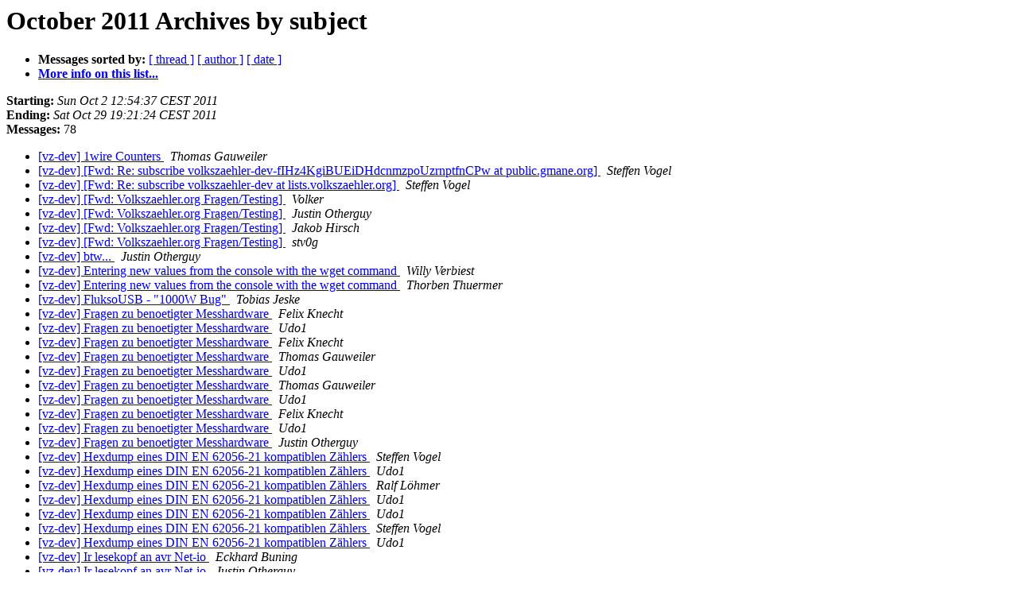

--- FILE ---
content_type: text/html
request_url: https://lists.volkszaehler.org/pipermail/volkszaehler-dev/2011-October/subject.html
body_size: 1957
content:
<!DOCTYPE HTML PUBLIC "-//W3C//DTD HTML 4.01 Transitional//EN">
<HTML>
  <HEAD>
     <title>The volkszaehler-dev October 2011 Archive by subject</title>
     <META NAME="robots" CONTENT="noindex,follow">
     <META http-equiv="Content-Type" content="text/html; charset=us-ascii">
  </HEAD>
  <BODY BGCOLOR="#ffffff">
      <a name="start"></A>
      <h1>October 2011 Archives by subject</h1>
      <ul>
         <li> <b>Messages sorted by:</b>
	        <a href="thread.html#start">[ thread ]</a>
		
		<a href="author.html#start">[ author ]</a>
		<a href="date.html#start">[ date ]</a>

	     <li><b><a href="https://volkszaehler.org/mailman/listinfo/volkszaehler-dev">More info on this list...
                    </a></b></li>
      </ul>
      <p><b>Starting:</b> <i>Sun Oct  2 12:54:37 CEST 2011</i><br>
         <b>Ending:</b> <i>Sat Oct 29 19:21:24 CEST 2011</i><br>
         <b>Messages:</b> 78<p>
     <ul>

<LI><A HREF="001156.html">[vz-dev] 1wire Counters
</A><A NAME="1156">&nbsp;</A>
<I>Thomas Gauweiler
</I>

<LI><A HREF="001102.html">[vz-dev] [Fwd: Re:	subscribe	volkszaehler-dev-fIHz4KgiBUEiDHdcnmzpoUzrnptfnCPw at public.gmane.org]
</A><A NAME="1102">&nbsp;</A>
<I>Steffen Vogel
</I>

<LI><A HREF="001100.html">[vz-dev] [Fwd: Re: subscribe	volkszaehler-dev at lists.volkszaehler.org]
</A><A NAME="1100">&nbsp;</A>
<I>Steffen Vogel
</I>

<LI><A HREF="001106.html">[vz-dev] [Fwd: Volkszaehler.org Fragen/Testing]
</A><A NAME="1106">&nbsp;</A>
<I>Volker
</I>

<LI><A HREF="001108.html">[vz-dev] [Fwd: Volkszaehler.org Fragen/Testing]
</A><A NAME="1108">&nbsp;</A>
<I>Justin Otherguy
</I>

<LI><A HREF="001109.html">[vz-dev] [Fwd: Volkszaehler.org Fragen/Testing]
</A><A NAME="1109">&nbsp;</A>
<I>Jakob Hirsch
</I>

<LI><A HREF="001110.html">[vz-dev] [Fwd: Volkszaehler.org Fragen/Testing]
</A><A NAME="1110">&nbsp;</A>
<I>stv0g
</I>

<LI><A HREF="001155.html">[vz-dev] btw...
</A><A NAME="1155">&nbsp;</A>
<I>Justin Otherguy
</I>

<LI><A HREF="001125.html">[vz-dev] Entering new values from the console with the wget command
</A><A NAME="1125">&nbsp;</A>
<I>Willy Verbiest
</I>

<LI><A HREF="001126.html">[vz-dev] Entering new values from the console with the wget command
</A><A NAME="1126">&nbsp;</A>
<I>Thorben Thuermer
</I>

<LI><A HREF="001175.html">[vz-dev] FluksoUSB - &quot;1000W Bug&quot;
</A><A NAME="1175">&nbsp;</A>
<I>Tobias Jeske
</I>

<LI><A HREF="001162.html">[vz-dev] Fragen zu benoetigter Messhardware
</A><A NAME="1162">&nbsp;</A>
<I>Felix Knecht
</I>

<LI><A HREF="001163.html">[vz-dev] Fragen zu benoetigter Messhardware
</A><A NAME="1163">&nbsp;</A>
<I>Udo1
</I>

<LI><A HREF="001164.html">[vz-dev] Fragen zu benoetigter Messhardware
</A><A NAME="1164">&nbsp;</A>
<I>Felix Knecht
</I>

<LI><A HREF="001165.html">[vz-dev] Fragen zu benoetigter Messhardware
</A><A NAME="1165">&nbsp;</A>
<I>Thomas Gauweiler
</I>

<LI><A HREF="001168.html">[vz-dev] Fragen zu benoetigter Messhardware
</A><A NAME="1168">&nbsp;</A>
<I>Udo1
</I>

<LI><A HREF="001169.html">[vz-dev] Fragen zu benoetigter Messhardware
</A><A NAME="1169">&nbsp;</A>
<I>Thomas Gauweiler
</I>

<LI><A HREF="001170.html">[vz-dev] Fragen zu benoetigter Messhardware
</A><A NAME="1170">&nbsp;</A>
<I>Udo1
</I>

<LI><A HREF="001171.html">[vz-dev] Fragen zu benoetigter Messhardware
</A><A NAME="1171">&nbsp;</A>
<I>Felix Knecht
</I>

<LI><A HREF="001172.html">[vz-dev] Fragen zu benoetigter Messhardware
</A><A NAME="1172">&nbsp;</A>
<I>Udo1
</I>

<LI><A HREF="001173.html">[vz-dev] Fragen zu benoetigter Messhardware
</A><A NAME="1173">&nbsp;</A>
<I>Justin Otherguy
</I>

<LI><A HREF="001129.html">[vz-dev] Hexdump eines DIN EN 62056-21 kompatiblen Z&#228;hlers
</A><A NAME="1129">&nbsp;</A>
<I>Steffen Vogel
</I>

<LI><A HREF="001130.html">[vz-dev] Hexdump eines DIN EN 62056-21 kompatiblen Z&#228;hlers
</A><A NAME="1130">&nbsp;</A>
<I>Udo1
</I>

<LI><A HREF="001131.html">[vz-dev] Hexdump eines DIN EN 62056-21 kompatiblen Z&#228;hlers
</A><A NAME="1131">&nbsp;</A>
<I>Ralf L&#246;hmer
</I>

<LI><A HREF="001132.html">[vz-dev] Hexdump eines DIN EN 62056-21 kompatiblen Z&#228;hlers
</A><A NAME="1132">&nbsp;</A>
<I>Udo1
</I>

<LI><A HREF="001133.html">[vz-dev] Hexdump eines DIN EN 62056-21 kompatiblen Z&#228;hlers
</A><A NAME="1133">&nbsp;</A>
<I>Udo1
</I>

<LI><A HREF="001134.html">[vz-dev] Hexdump eines DIN EN 62056-21 kompatiblen Z&#228;hlers
</A><A NAME="1134">&nbsp;</A>
<I>Steffen Vogel
</I>

<LI><A HREF="001135.html">[vz-dev] Hexdump eines DIN EN 62056-21 kompatiblen Z&#228;hlers
</A><A NAME="1135">&nbsp;</A>
<I>Udo1
</I>

<LI><A HREF="001123.html">[vz-dev] Ir lesekopf an avr Net-io
</A><A NAME="1123">&nbsp;</A>
<I>Eckhard Buning
</I>

<LI><A HREF="001124.html">[vz-dev] Ir lesekopf an avr Net-io
</A><A NAME="1124">&nbsp;</A>
<I>Justin Otherguy
</I>

<LI><A HREF="001099.html">[vz-dev] Ir lesekopf PCB
</A><A NAME="1099">&nbsp;</A>
<I>Justin Otherguy
</I>

<LI><A HREF="001101.html">[vz-dev] Ir lesekopf PCB
</A><A NAME="1101">&nbsp;</A>
<I>Steffen Vogel
</I>

<LI><A HREF="001112.html">[vz-dev] Konfiguration Channel f&#252;r power counter
</A><A NAME="1112">&nbsp;</A>
<I>Markus Meissner
</I>

<LI><A HREF="001136.html">[vz-dev] libsml &amp; vzlogger
</A><A NAME="1136">&nbsp;</A>
<I>Steffen Vogel
</I>

<LI><A HREF="001137.html">[vz-dev] libsml &amp; vzlogger
</A><A NAME="1137">&nbsp;</A>
<I>Justin Otherguy
</I>

<LI><A HREF="001138.html">[vz-dev] libsml &amp; vzlogger
</A><A NAME="1138">&nbsp;</A>
<I>M. Hagedorn
</I>

<LI><A HREF="001139.html">[vz-dev] libsml &amp; vzlogger
</A><A NAME="1139">&nbsp;</A>
<I>Steffen Vogel
</I>

<LI><A HREF="001140.html">[vz-dev] libsml &amp; vzlogger
</A><A NAME="1140">&nbsp;</A>
<I>Steffen Vogel
</I>

<LI><A HREF="001141.html">[vz-dev] libsml &amp; vzlogger
</A><A NAME="1141">&nbsp;</A>
<I>Jakob Hirsch
</I>

<LI><A HREF="001142.html">[vz-dev] libsml &amp; vzlogger
</A><A NAME="1142">&nbsp;</A>
<I>Steffen Vogel
</I>

<LI><A HREF="001143.html">[vz-dev] libsml &amp; vzlogger
</A><A NAME="1143">&nbsp;</A>
<I>Justin Otherguy
</I>

<LI><A HREF="001144.html">[vz-dev] libsml &amp; vzlogger
</A><A NAME="1144">&nbsp;</A>
<I>M. Hagedorn
</I>

<LI><A HREF="001145.html">[vz-dev] libsml &amp; vzlogger
</A><A NAME="1145">&nbsp;</A>
<I>Steffen Vogel
</I>

<LI><A HREF="001146.html">[vz-dev] libsml &amp; vzlogger
</A><A NAME="1146">&nbsp;</A>
<I>M. Hagedorn
</I>

<LI><A HREF="001147.html">[vz-dev] libsml &amp; vzlogger
</A><A NAME="1147">&nbsp;</A>
<I>M. Hagedorn
</I>

<LI><A HREF="001148.html">[vz-dev] libsml &amp; vzlogger
</A><A NAME="1148">&nbsp;</A>
<I>Markus Meissner
</I>

<LI><A HREF="001149.html">[vz-dev] libsml &amp; vzlogger
</A><A NAME="1149">&nbsp;</A>
<I>Steffen Vogel
</I>

<LI><A HREF="001150.html">[vz-dev] libsml &amp; vzlogger
</A><A NAME="1150">&nbsp;</A>
<I>M. Hagedorn
</I>

<LI><A HREF="001151.html">[vz-dev] libsml &amp; vzlogger
</A><A NAME="1151">&nbsp;</A>
<I>M. Hagedorn
</I>

<LI><A HREF="001152.html">[vz-dev] libsml &amp; vzlogger
</A><A NAME="1152">&nbsp;</A>
<I>Justin Otherguy
</I>

<LI><A HREF="001153.html">[vz-dev] libsml &amp; vzlogger
</A><A NAME="1153">&nbsp;</A>
<I>Justin Otherguy
</I>

<LI><A HREF="001154.html">[vz-dev] libsml &amp; vzlogger
</A><A NAME="1154">&nbsp;</A>
<I>Justin Otherguy
</I>

<LI><A HREF="001157.html">[vz-dev] libsml &amp; vzlogger
</A><A NAME="1157">&nbsp;</A>
<I>Justin Otherguy
</I>

<LI><A HREF="001158.html">[vz-dev] libsml &amp; vzlogger
</A><A NAME="1158">&nbsp;</A>
<I>M. Hagedorn
</I>

<LI><A HREF="001159.html">[vz-dev] libsml &amp; vzlogger
</A><A NAME="1159">&nbsp;</A>
<I>Justin Otherguy
</I>

<LI><A HREF="001160.html">[vz-dev] libsml &amp; vzlogger
</A><A NAME="1160">&nbsp;</A>
<I>Steffen Vogel
</I>

<LI><A HREF="001161.html">[vz-dev] libsml &amp; vzlogger
</A><A NAME="1161">&nbsp;</A>
<I>M. Hagedorn
</I>

<LI><A HREF="001166.html">[vz-dev] libsml &amp; vzlogger
</A><A NAME="1166">&nbsp;</A>
<I>Justin Otherguy
</I>

<LI><A HREF="001167.html">[vz-dev] libsml &amp; vzlogger
</A><A NAME="1167">&nbsp;</A>
<I>M. Hagedorn
</I>

<LI><A HREF="001098.html">[vz-dev] libsml auf dockstar
</A><A NAME="1098">&nbsp;</A>
<I>markus at meissner-net.de
</I>

<LI><A HREF="001103.html">[vz-dev] libsml auf dockstar
</A><A NAME="1103">&nbsp;</A>
<I>Markus Meissner
</I>

<LI><A HREF="001104.html">[vz-dev] libsml auf dockstar
</A><A NAME="1104">&nbsp;</A>
<I>Gerhard Bertelsmann
</I>

<LI><A HREF="001105.html">[vz-dev] libsml auf dockstar
</A><A NAME="1105">&nbsp;</A>
<I>Justin Otherguy
</I>

<LI><A HREF="001107.html">[vz-dev] libsml auf dockstar
</A><A NAME="1107">&nbsp;</A>
<I>Gerhard Bertelsmann
</I>

<LI><A HREF="001111.html">[vz-dev] libsml auf dockstar
</A><A NAME="1111">&nbsp;</A>
<I>Markus Meissner
</I>

<LI><A HREF="001113.html">[vz-dev] libsml auf dockstar
</A><A NAME="1113">&nbsp;</A>
<I>Gerhard Bertelsmann
</I>

<LI><A HREF="001114.html">[vz-dev] libsml auf dockstar
</A><A NAME="1114">&nbsp;</A>
<I>Steffen Vogel
</I>

<LI><A HREF="001115.html">[vz-dev] libsml auf dockstar
</A><A NAME="1115">&nbsp;</A>
<I>Markus Meissner
</I>

<LI><A HREF="001116.html">[vz-dev] libsml auf dockstar
</A><A NAME="1116">&nbsp;</A>
<I>Gerhard Bertelsmann
</I>

<LI><A HREF="001118.html">[vz-dev] Regexperts?
</A><A NAME="1118">&nbsp;</A>
<I>Justin Otherguy
</I>

<LI><A HREF="001128.html">[vz-dev] Reminder: elektro:camp(&#171;2011.10&#187;) am 4./5.11.2011 in Groningen (NL)
</A><A NAME="1128">&nbsp;</A>
<I>Justin Otherguy
</I>

<LI><A HREF="001117.html">[vz-dev] RFC: new config format for vzlogger
</A><A NAME="1117">&nbsp;</A>
<I>Justin Otherguy
</I>

<LI><A HREF="001119.html">[vz-dev] RFC: new config format for vzlogger
</A><A NAME="1119">&nbsp;</A>
<I>Steffen Vogel
</I>

<LI><A HREF="001120.html">[vz-dev] RFC: new config format for vzlogger
</A><A NAME="1120">&nbsp;</A>
<I>Markus Meissner
</I>

<LI><A HREF="001121.html">[vz-dev] RFC: new config format for vzlogger
</A><A NAME="1121">&nbsp;</A>
<I>Steffen Vogel
</I>

<LI><A HREF="001122.html">[vz-dev] RFC: new config format for vzlogger
</A><A NAME="1122">&nbsp;</A>
<I>Steffen Vogel
</I>

<LI><A HREF="001174.html">[vz-dev] Status vzlogger
</A><A NAME="1174">&nbsp;</A>
<I>Justin Otherguy
</I>

<LI><A HREF="001127.html">[vz-dev] Zweitarif-Z&#228;hler
</A><A NAME="1127">&nbsp;</A>
<I>Jakob Hirsch
</I>

    </ul>
    <p>
      <a name="end"><b>Last message date:</b></a> 
       <i>Sat Oct 29 19:21:24 CEST 2011</i><br>
    <b>Archived on:</b> <i>Sat Oct 29 19:21:32 CEST 2011</i>
    <p>
   <ul>
         <li> <b>Messages sorted by:</b>
	        <a href="thread.html#start">[ thread ]</a>
		
		<a href="author.html#start">[ author ]</a>
		<a href="date.html#start">[ date ]</a>
	     <li><b><a href="https://volkszaehler.org/mailman/listinfo/volkszaehler-dev">More info on this list...
                    </a></b></li>
     </ul>
     <p>
     <hr>
     <i>This archive was generated by
     Pipermail 0.09 (Mailman edition).</i>
  </BODY>
</HTML>

